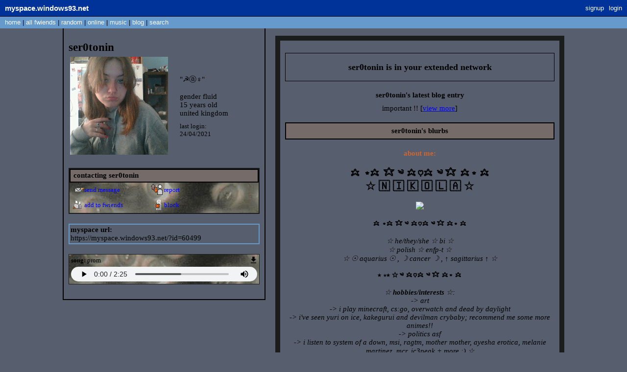

--- FILE ---
content_type: text/html; charset=UTF-8
request_url: https://myspace.windows93.net/?id=60499
body_size: 5416
content:
<!--
  __  __        _____                   __          ___           _                   ___ ____              _   
 |  \/  |      / ____|                  \ \        / (_)         | |                 / _ \___ \            | |  
 | \  / |_   _| (___  _ __   __ _  ___ __\ \  /\  / / _ _ __   __| | _____      ____| (_) |__) | _ __   ___| |_ 
 | |\/| | | | |\___ \| '_ \ / _` |/ __/ _ \ \/  \/ / | | '_ \ / _` |/ _ \ \ /\ / / __\__, |__ < | '_ \ / _ \ __|
 | |  | | |_| |____) | |_) | (_| | (_|  __/\  /\  /  | | | | | (_| | (_) \ V  V /\__ \ / /___) || | | |  __/ |_ 
 |_|  |_|\__, |_____/| .__/ \__,_|\___\___(_)/  \/   |_|_| |_|\__,_|\___/ \_/\_/ |___//_/|____(_)_| |_|\___|\__|
          __/ |      | |                                                                                        
         |___/       |_|  

 A place for fwiends! 
-->
<!DOCTYPE html>
<html lang="en">
<head>
	<meta charset="UTF-8">
	<title>MYSPACE</title>
	<meta name="description" content="A PLACE FOR FWIENDS" />
	<link rel="icon" type="image/png" href="favicon.png" />
	<meta property="og:og:title" content="MYSPACE"/>
	<meta property="og:determiner" content="MY"/>
	<meta property="og:type" content="website"/>
	<meta property="og:description" content="A PLACE FOR FWIENDS"/>
	<meta property="og:image" content="https://myspace.windows93.net/u/1/avatar.jpg">
	<meta property="og:url" content="https://myspace.windows93.net/?id=60499">
	<meta property="og:site_name" content="MYSPACE.WINDOWS93.NET"/>
	<meta name="viewport" content="width=device-width, initial-scale=1.0, maximum-scale=1.0, user-scalable=no">	
	<link rel="stylesheet" href="style.css">
	<script type="text/javascript" src="jquery.js"></script>
</head>
<body>
	<div id="container">	<script>
		function timeConverter(t) {     
		    //var a = new Date(t * 1000);
		    var a = new Date(parseInt(t));
		    var today = new Date();
		    var yesterday = new Date(Date.now() - 86400000);
		    var months = ['Jan', 'Feb', 'Mar', 'Apr', 'May', 'Jun', 'Jul', 'Aug', 'Sep', 'Oct', 'Nov', 'Dec'];
		    var year = a.getFullYear();
		    var month = months[a.getMonth()];
		    var date = a.getDate();
		    var hour = a.getHours();
		    if (hour<10) {hour='0'+hour};
		    var min = a.getMinutes();
		    if (min<10) {min='0'+min};
		    if (a.setHours(0,0,0,0) == today.setHours(0,0,0,0))
		        return 'Today, ' + hour + ':' + min;
		    else if (a.setHours(0,0,0,0) == yesterday.setHours(0,0,0,0))
		        return 'Yesterday, ' + hour + ':' + min;
		    else if (year == today.getFullYear())
		        return date + ' ' + month + ', ' + hour + ':' + min;
		    else
		        return date + ' ' + month + ' ' + year + ', ' + hour + ':' + min;
		}
		function addStyleString(str) {
		    var node = document.createElement('style');
		    node.innerHTML = str;
		    document.body.appendChild(node);
		}	
	</script>
		<style>body{background:#575f6e;
background-image: url(https://i.pinimg.com/564x/42/bb/3c/42bb3cd2c4b1ac4c22248e0ed93d1c4d.jpg);}
body {font-family: Comic Sans MS;}
.topRight{
    margin-top: 20px;
    background-image: url(https://i.pinimg.com/564x/9a/96/11/9a9611cec869f7c5be5871425ab6703b.jpg);
    max-width: 550px;
    margin-bottom: 20px;
    border: 10px solid #1b1c1c;
    text-align: center;
    }
.topLeft{
    background-image: url(https://i.pinimg.com/564x/9a/96/11/9a9611cec869f7c5be5871425ab6703b.jpg);
    border: 2px solid #000000;
    }
.blurbs, #top, #box, .box, #header, #hSub, button {
  color: #000000;}

.rightHead, .boxHead {
  background: #756b68;
  padding: 7px;
  border: 2px solid #000000;
  }
.rightHead b, .rightHead span, .boxHead b, .box.url b {
  color: #000000;}

.tableLeft {
  background: none;
  width: 20% !important;
}

.tableRight {
  background: #807373;
  width: 80% !important;
  border: 2px solid #000000;
}

body {
  text-transform: lowercase;
}

.fwiendCount {
color: #fff;}

/* Start https://www.cursors-4u.com */ * {cursor: url(https://cur.cursors-4u.net/others/oth-6/oth638.cur), auto !important;} /* End https://www.cursors-4u.com */

.boxHead {
background: ##756b68;
color: white;
padding: 3px;
padding-bottom: 4px;
padding-left: 6px;
}
.boxInfo {
border: 2px solid #1b1c1c;
margin-bottom: 20px;
margin-top: 20px;
background-image: url(https://64.media.tumblr.com/539353c7063e7adf5e08a16b4bc0e007/78cd2cd3757520a1-73/s640x960/f0fb22c93db03858f2a6cb94fbe7434b55b975c3.jpg);}

.player {
padding: 4px;
margin-top: 20px;
margin-bottom: 20px;
background-image: url(https://64.media.tumblr.com/539353c7063e7adf5e08a16b4bc0e007/78cd2cd3757520a1-73/s640x960/f0fb22c93db03858f2a6cb94fbe7434b55b975c3.jpg);
color: 0;
width: calc(100% - 10px );
border: 1px solid #1b1c1c;
</style>
	<style>
		#header{all: unset;font-family: Arial;font-size: 15px;background: #003399;color: #fff;position: fixed;width: calc( 100% - 15px );height: 22px;padding: 5px;left: 0px;top: 0px;margin-bottom: 40px;border-bottom: 1px solid black;padding-left: 10px;padding-top: 6px;overflow: hidden;z-index: 300;}
		#hSub { all: unset; font-family: Arial;font-size: 15px;background: #6699cc;font-size: small;margin: 0px;padding: 5px; padding-top: 5px; padding-left: 5px;padding-left: 10px;padding-top: 4px;position: fixed;left: 0;top: 34px;width: calc(100% - 15px );color: #000;height: 15px;z-index: 300;}
		@media only screen and (max-width:768px){#header{height:51px}#hSub{top:63px}#hUp{float:left;left:0;font-size:small;position:fixed;top:35px}.sep{display:none}.topLeft{margin-top:30px}}
	</style>
	<div id="header">
	<a class="logo" href="/?id=1" style=""><b><span style="padding-top: 2px; position: absolute;">myspace.windows93.net</span></b></a>
	<span id="hUp" style="float:right;margin-right: 5px;margin-top: 3px;font-size: small;"><a href="signup.php">SignUp</a><a href="login.php">Login</a></span>	</div>
	<div id="hSub">
		<a href="/?id=1">Home</a>  | <a href="/list.php">All <span class="sep">Fwiends</span></a> | <a href="/random.php">Rand<span class="sep">om</span></a> | <a href="/online.php">Online</a> | <a href="/music.php">Music</a>   <span class="sep">| <a href="/blog.php">Blog</a> </span> | <a href="/search.php">Search</a>
	</div>	<div class="topLeft">
		<div><h2 class="uName" id="name">ser0tonin</h2></div>
		<table class="short">
			<tr>	
				<td>
					<img src="u/60499/avatar.jpg?v=1768547183" class="avatar" id="avatar">	
						
				</td>
				<td class="shortRight">
					<div>"<span id="credo">☭Ⓐ♀️</span>"</div><br>
					<div id="gender">Gender Fluid</div>
					<div><span id="age">15</span> years old</div>
					<div id="country">United Kingdom</div>
					<div id="online" style="display:none;margin-top:10px;"><img src="/img/online.gif"></div>
					<div style="font-size:small;margin-top:10px;">Last Login:<br><span id="lastLogin">1619295930000</span></div>
				</td>
			</tr>
		</table>
		<div class="boxInfo box">
			<div class="boxHead"><b>Contacting <span class="uName">ser0tonin</span></b></div>
			<a href="send.php?id=60499"><div class="boxButton" id="sMsg">Send Message</div></a>
			<a href="report.php?id=60499"><div class="boxButton" id="report">Report</div></a>
			<a href="invitation.php?id=60499"><div class="boxButton" id="add">Add to fwiends</div></a>
			<a href="blokc.php?id=60499"><div class="boxButton" id="block">Block</div></a>
		</div>
		<div class="url box">
			<div><b>MySpace URL:</b></div>
			<div><a style='color:#000;text-decoration:none;' href='https://myspace.windows93.net/?id=60499'>https://myspace.windows93.net/?id=60499</a></div>
		</div>
		<div class="player box"><div class="songName"><b>Song:</b> <span class="songTitle">Prom
</span><a href="https://myspace.windows93.net/u/60499/audio.mp3?v=1768547183" download="Prom.mp3"><img style="height: 15px; float: right; padding-right: 2px;" src="https://myspace.windows93.net/img/download.svg"></a></div><audio controls autoplay src="u/60499/audio.mp3?v=1768547183" controlsList="nodownload"></audio></div>	
	</div>
	<div class="topRight">
		<div class="extended box"><h3><span class="uName">ser0tonin</span> is in your extended network</h3></div>
				<div class="box blurbs">
		<div class='blogs'><div><b>ser0tonin's Latest Blog Entry</b></div><div>IMPORTANT !! [<a href='blog.php?id=60499&b=1'>view more</a>]</div></div>			<div class="rightHead"><b><span class="uName">ser0tonin</span>'s blurbs</b></div>
			<h4>About me:</h4>
			<div id="about"><h2><strong> ⭒ ⋆⭒ ✩ ༄  ⭒♡⭒  ༄ ✩ ⭒⋆ ⭒ </strong><br />
☆ 🇳 ‌🇮‌ 🇰 ‌🇴 ‌🇱 ‌🇦‌ ☆</h2>
<p><a href="https://i.ibb.co/Jj0KfCK/1-C2515-C2-D029-4946-A19-C-DF57-B044-B703.jpg">https://i.ibb.co/Jj0KfCK/1-C2515-C2-D029-4946-A19-C-DF57-B044-B703.jpg</a><br />
<strong> ⭒ ⋆⭒ ✩ ༄  ⭒♡⭒  ༄ ✩ ⭒⋆ ⭒ </strong><br />
<em><br />
☆ he/they/she ☆ bi ☆<br />
☆ polish ☆ enfp-t‌ ☆<br />
☆  ☉ aquarius‌ ☉ , ☽ cancer ☽ , ↑ sagittarius ↑  ☆<br />
</em><br />
<strong> ⭒ ⋆⭒ ✩ ༄  ⭒♡⭒  ༄ ✩ ⭒⋆ ⭒ </strong><br />
<em><br />
☆ <strong>hobbies/interests</strong> ☆:<br />
-&gt; art<br />
-&gt; i play minecraft, cs:go, overwatch and dead by daylight<br />
-&gt; i've seen yuri on ice, kakegurui and devilman crybaby; recommend me some more animes!!<br />
-&gt; politics asf<br />
-&gt; i listen to system of a down, msi, ragtm, mother mother, ayesha erotica, melanie martinez, mcr, ic3peak + more :) ☆<br />
</em><br />
<strong> ⭒ ⋆⭒ ✩ ༄  ⭒♡⭒  ༄ ✩ ⭒⋆ ⭒ </strong><br />
<em><br />
<strong><em>☆ socials ☆</em></strong><br />
☆ <a href="https://instagram.com/taxidermyskunk">https://instagram.com/taxidermyskunk</a> ☆<br />
☆ <strong>discord</strong>‌: ineedser0tonin#9374 ☆<br />
</em></p></div>
			<h4>Who I'd like to meet:</h4>
			<div id="who">
				<p>☆ sexy ppl with good music to share ☆<br />
☆ fellow commies &lt;3 ☆</p>			</div>	
		</div>
		<div class="box fwiends">
			<div class="rightHead"><b><span class="uName">ser0tonin</span>'s Fwiends Space</b></div>
			<div class="fwiendCounter"><b><span class="uName">ser0tonin</span> has <span class="fwiendCount">85</span> fwiends.</b></div>	
			<div id="top">
			<a href="https://myspace.windows93.net/?id=60459"><div class="fwiendFace"><b>five_mon</b><img src="u/60459/avatar.jpg"></div></a>			</div>
			<div id="viewFriends"><b>View <a href="all.php?id=60499">All</a> <span class="uName">ser0tonin</span>'s Fwiends</b></div>
		</div>
		<div class="box comments">		
			<div style='margin-bottom:20px;'>Please <a href='login.php'>login</a> to leave a comment. </div><div class="boxHead"><b>Comments</b></div>	
			<table id="userWall">
				<tr><td class="tableLeft"><a href="https://myspace.windows93.net/?id=36766"><div><b>Buttfart6969</b></div><img src="https://myspace.windows93.net/u/36766/avatar.jpg"></a></td><td class="tableRight"><div><b class="date">1614183937000 </b></div><div><p><a href="https://thumbs.gfycat.com/DisguisedKindHypacrosaurus-size_restricted.gif">https://thumbs.gfycat.com/DisguisedKindHypacrosaurus-size_restricted.gif</a></p></div></td></tr><tr><td class="tableLeft"><a href="https://myspace.windows93.net/?id=16767"><div><b>xXvmprXx</b></div><img src="https://myspace.windows93.net/u/16767/avatar.jpg"></a></td><td class="tableRight"><div><b class="date">1614181754000 </b></div><div><p>ur page is soooo cool!!! love the song!</p></div></td></tr><tr><td class="tableLeft"><a href="https://myspace.windows93.net/?id=61414"><div><b>PyrettaBlaze13</b></div><img src="https://myspace.windows93.net/u/61414/avatar.jpg"></a></td><td class="tableRight"><div><b class="date">1613500858000 </b></div><div><p>Thanks 4 the add &lt;333</p></div></td></tr><tr><td class="tableLeft"><a href="https://myspace.windows93.net/?id=51615"><div><b>ann</b></div><img src="https://myspace.windows93.net/u/51615/avatar.jpg"></a></td><td class="tableRight"><div><b class="date">1613499790000 </b></div><div><p>thanks 4 the add..... you.. look really cool,,, feel free to dm me!!!11</p></div></td></tr><tr><td class="tableLeft"><a href="https://myspace.windows93.net/?id=45137"><div><b>rukia</b></div><img src="https://myspace.windows93.net/u/45137/avatar.jpg"></a></td><td class="tableRight"><div><b class="date">1613498644000 </b></div><div><p>thanks for the add your page is so cool &lt;3</p></div></td></tr><tr><td class="tableLeft"><a href="https://myspace.windows93.net/?id=16563"><div><b>TinCS</b></div><img src="https://myspace.windows93.net/u/16563/avatar.jpg"></a></td><td class="tableRight"><div><b class="date">1613414643000 </b></div><div><p>thx 4 add<br />
<a href="https://pbs.twimg.com/media/EDTpB5JWwAUvyxd.jpg">https://pbs.twimg.com/media/EDTpB5JWwAUvyxd.jpg</a><br />
Kill</p></div></td></tr><tr><td class="tableLeft"><a href="https://myspace.windows93.net/?id=56765"><div><b>scaryang3l</b></div><img src="https://myspace.windows93.net/u/56765/avatar.jpg"></a></td><td class="tableRight"><div><b class="date">1613413335000 </b></div><div><p>Omgggg a fellow commie!</p>
<p>Ur page is so rad!! :33</p></div></td></tr><tr><td class="tableLeft"><a href="https://myspace.windows93.net/?id=41255"><div><b>carmencitaaa</b></div><img src="https://myspace.windows93.net/u/41255/avatar.jpg"></a></td><td class="tableRight"><div><b class="date">1613409498000 </b></div><div><p>heyy ur literally so beautiful! ur page is so cool and ty 4 adding me back :))) &lt;3</p></div></td></tr><tr><td class="tableLeft"><a href="https://myspace.windows93.net/?id=45651"><div><b>TORINIKUS!</b></div><img src="https://myspace.windows93.net/u/45651/avatar.jpg"></a></td><td class="tableRight"><div><b class="date">1613339687000 </b></div><div><p>Love this page!!!!!! gracias fo the add back</p></div></td></tr><tr><td class="tableLeft"><a href="https://myspace.windows93.net/?id=60459"><div><b>five_mon</b></div><img src="https://myspace.windows93.net/u/60459/avatar.jpg"></a></td><td class="tableRight"><div><b class="date">1613240093000 </b></div><div><p><a href="https://cdn.discordapp.com/attachments/471108020353368105/716027084526583838/tumblr_cf4515cc73d4fa6030bd5a44684f6b7e_e9f88a1f_640.gif">https://cdn.discordapp.com/attachments/471108020353368105/716027084526583838/tumblr_cf4515cc73d4fa6030bd5a44684f6b7e_e9f88a1f_640.gif</a></p></div></td></tr><tr><td class="tableLeft"><a href="https://myspace.windows93.net/?id=55749"><div><b>SoftWh0r3</b></div><img src="https://myspace.windows93.net/u/55749/avatar.jpg"></a></td><td class="tableRight"><div><b class="date">1613210685000 </b></div><div><p>AHH you’re so gorgeous and I love your music taste!! Thx 4 the add &lt;3</p></div></td></tr><tr><td class="tableLeft"><a href="https://myspace.windows93.net/?id=31581"><div><b>sunyshore</b></div><img src="https://myspace.windows93.net/u/31581/avatar.jpg"></a></td><td class="tableRight"><div><b class="date">1613209609000 </b></div><div><p>YOOOO THANKU FOR DA ADD I LOVE UR PAGE!!!! and ur music taste is so cool??!!!?! &lt;3&lt;3</p></div></td></tr><tr><td class="tableLeft"><a href="https://myspace.windows93.net/?id=59433"><div><b>elikoi</b></div><img src="https://myspace.windows93.net/u/59433/avatar.jpg"></a></td><td class="tableRight"><div><b class="date">1613140473000 </b></div><div><p>omg your page is so swag !!^^</p></div></td></tr><tr><td class="tableLeft"><a href="https://myspace.windows93.net/?id=37604"><div><b>Colbykay6</b></div><img src="https://myspace.windows93.net/u/37604/avatar.jpg"></a></td><td class="tableRight"><div><b class="date">1613140235000 </b></div><div><p>Crazy cool page I love it :) btw u r GORG!!!</p></div></td></tr><tr><td class="tableLeft"><a href="https://myspace.windows93.net/?id=60459"><div><b>five_mon</b></div><img src="https://myspace.windows93.net/u/60459/avatar.jpg"></a></td><td class="tableRight"><div><b class="date">1613136028000 </b></div><div><p>𝐧𝐮𝐦𝐛𝐞𝐫 𝟔...<br />
𝐦𝐚𝐧 𝐔𝐑𝐈𝐍𝐀𝐓𝐄𝐒 𝐨𝐧 𝐟𝐞𝐥𝐥𝐨𝐰 𝐩𝐚𝐬𝐬𝐞𝐧𝐠𝐞𝐫<br />
𝐟𝐨𝐫 𝐧𝐨𝐭 𝐛𝐞𝐢𝐧𝐠 𝐚𝐥𝐥𝐨𝐰𝐞𝐝 𝐭𝐨 𝐒𝐇𝐌𝐎𝐊𝐄.</p></div></td></tr>			</table>
			<div style="font-size:small;text-align:right;">(15/100)</div>		</div>
	</div>
	<div id="imgPreview"><img src=""></div>
	<div id="footer" class="box">
<div>
	<p>
		<a href="about.php">About</a> <a href="help.php">Help</a> 
		<a href="login.php">Login</a>		<br>&copy; 1993-2026 <a style="text-decoration:none;" href="http://windows93.net">Windows93.net</a>
	</p>
</div>	
</div>	<script>
		$( ".date" ).each(function( index ) {
			var time =  timeConverter($( this ).text())
		 	$( this ).text(time)
		});
		var time = Date.now()-parseInt($('#lastLogin').text())
		if(time<900000||60499==1){
			$('#online').show()
		}
		var time = new Date( parseInt($('#lastLogin').text()) )
		var d = time.getDate();if (d<10) {d="0"+d};		
		var m = time.getMonth()+1;if (m<10) {m="0"+m};
		var y = time.getFullYear();
		$('#lastLogin').text(	d+'/'+m+'/'+y	);
	</script>
	<script type="text/javascript" src="index.js"></script>
	</div>
</body>
</html>